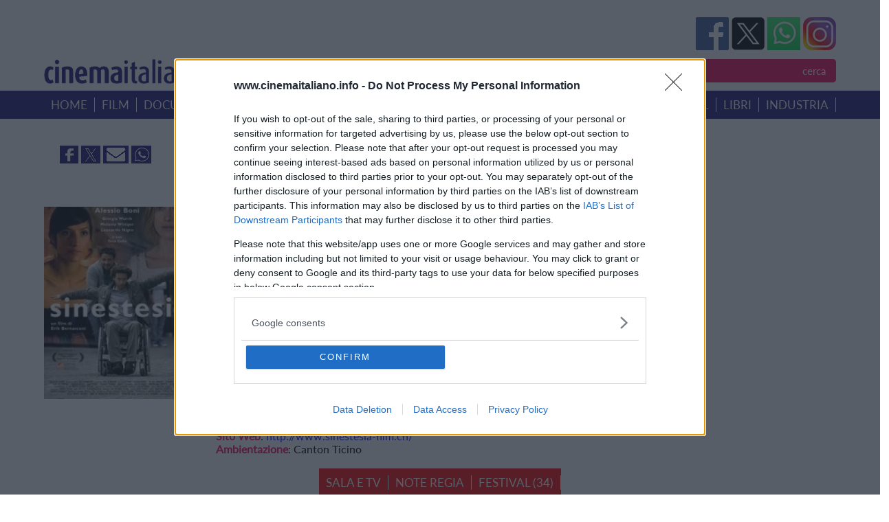

--- FILE ---
content_type: text/html; charset=ISO-8859-1
request_url: https://www.cinemaitaliano.info/sinestesia
body_size: 14034
content:
<html dir="ltr" lang="it-IT" prefix="og: http://ogp.me/ns#og: https://ogp.me/ns#">
<meta http-equiv="content-type" content="text/html; charset=utf-8">  
  <title>CinemaItaliano.info - Tutto il nuovo cinema italiano lo trovi qui</title>
   <link rel="icon" href="favicon.ico?V=2" type="image/x-icon" />
  <link rel="manifest" href="/manifest.json">
                <meta name="description" content="CinemaItaliano.info - Film: Sinestesia"/>
                <meta name="keywords" content="cinema italiano, film italiani, documentari italiani, nuovo cinema italiano, cinema indipendente, film, documentari, cinema di qualit&agrave;, nuovi registi, giovani registi, film premiati, schede film, trailer, estratti video, clip, forum, recensioni film, uscite in sala, uscite in DVD, DVD in edicola, passaggi in TV, colonne sonore, festival cinematografici, bandi di concorso, uffici stampa, vendite estere, sovvenzioni, sostegno"/>
                <meta name="theme-color" content="#317EFB"/>
                <meta name="robots" content="index,follow"/>
                <meta name="robots" content="max-image-preview:large" />
                <meta http-equiv="Content-Type" content="text/html"; charset="iso-8859-1" />
                <meta name="title" content="Cinema Italiano - Film: Sinestesia"/>
                <meta name="verify-v1" content="MVMEuaKQBR1lEGd3STduqJsklwN8+B0JnnLx12WBH1c="/>
                <meta name="google-site-verification" content="m5RZdBLtuAlDtWdpwblZo37dlxauA26O9TvT7hpXM9M" />
            
        <!-- Open Graph data -->
                <meta property='og:title' content='Cinema Italiano - Film: Sinestesia' />
                <meta property='og:type' content='article' />
                <meta property='og:description' content='CinemaItaliano.info - Film: Sinestesia' />
                <meta property='og:site_name' content='Cinema Italiano info'>
                <meta property='og:url' content='https://www.cinemaitaliano.info/sinestesia' />
                <meta property='og:image' content='https://www.cinemaitaliano.info/show_img.php?type=locandine&id=03551' />
              
                <meta property='og:image:alt' content='Cinema Italiano - Film: Sinestesia' />
                        <!-- Twitter Card data -->
                <meta name='twitter:card' value='summary'>
                <meta name='twitter:description' content='CinemaItaliano.info - Film: Sinestesia'>
                <meta name='twitter:title' content='Cinema Italiano - Film: Sinestesia'>
                <meta name='twitter:site' content='https://www.cinemaitaliano.info/sinestesia'>
                <meta name='twitter:image' content='https://www.cinemaitaliano.info/show_img.php?type=locandine&id=03551'>
              
                <meta name='twitter:creator' content='@cinema_italiano'>    
         

                <!-- <link href="/_common/css/jquery.fancybox-1.3.4.css" type="text/css" rel="stylesheet" />-->
                <!-- <script src="/_common/js/funzioni.js" type="text/javascript" async></script> -->
                <!-- <link href="/_common/css/stile.css" type="text/css" rel="stylesheet" /> -->

                <link rel="icon" href="/favicon.gif" sizes="192x192" />
                <link rel="apple-touch-icon" href="/animated_favicon1.gif" />
                <meta name="msapplication-TileImage" content="/animated_favicon1.gif" />

                <link rel="canonical" href="https://www.cinemaitaliano.info/sinestesia" />
				<link rel="home" href="https://www.cinemaitaliano.info" />
                <link rel="shortcut icon" href="/favicon.ico" />
                <link rel="icon" href="/animated_favicon1.gif" type="image/gif" />
                <link rel="alternate" type="application/rss+xml" href="https://feeds.feedburner.com/NewsCinemaItaliano" title="RSS feed per le notizie" />
              <link rel="dns-prefetch" href="//fastlane.rubiconproject.com/">

              <meta name="viewport" content="width=device-width, initial-scale=1, shrink-to-fit=no">
              <meta http-equiv="x-ua-compatible" content="ie=edge">
  <!-- librerie template -->
  <meta name='viewport' content='width=device-width, initial-scale=1.0' />   
        <script src="https://ajax.googleapis.com/ajax/libs/jquery/1.8.3/jquery.min.js" type="text/javascript"></script>    
        <script src="https://cdnjs.cloudflare.com/ajax/libs/jquery/3.0.0/jquery.min.js"></script>
        <script src="https://ajax.googleapis.com/ajax/libs/jqueryui/1.9.1/jquery-ui.min.js" type="text/javascript"></script>
        <!-- Remember to include jQuery :) -->
        <!-- jQuery Modal -->
        <script src="https://cdnjs.cloudflare.com/ajax/libs/jquery-modal/0.9.1/jquery.modal.min.js"></script>
        <link rel="stylesheet" href="https://cdnjs.cloudflare.com/ajax/libs/jquery-modal/0.9.1/jquery.modal.min.css" />
        <!-- jQuery Modal  Fine-->

        <style type="text/css">  
        @font-face { font-family: 'Lato'; src: url('/_common/css/Lato-Regular.woff') format('woff'), url('/_common/css/Lato-Regular.woff2') format('woff2'), url('/_common/css/Lato-Regular.svg#Lato-Regular') format('svg'), url('/_common/css/Lato-Regular.eot'), url('_common/css/Lato-Regular.eot?#iefix') format('embedded-opentype'), url('/_common/css/Lato-Regular.ttf') format('truetype'); font-weight: normal;  font-style: normal;  font-display: swap; }     
        </style>        
        <link href="/_common/css/style.css?version=3.3.3"  type="text/css" rel="stylesheet" media="screen, print" /> 
        <link href='/_common/css/owl.carousel.css?version=3.3.3' rel='stylesheet' type='text/css' />
        <link href='/_common/css/owl.carouselproduct.css?version=3.3.3' rel='stylesheet' type='text/css' />
        <link href='/_common/css/jquery.parallaxer.css?version=3.3.3' rel='stylesheet' type='text/css' />
        <link rel='stylesheet' href='/_common/css/menu.css?version=3.3.3' type='text/css' media='all' />
        <link rel="stylesheet" href="/_common/css/owl.theme.css?version=3.3.3">
        <script type="text/javascript">
        $(document).ready(function () {
            $('.cd-btn').on('click', function (event) {
                event.preventDefault();
                $('.cd-panel').addClass('is-visible');
            });
            //clode the lateral panel
            $('.cd-panel').on('click', function (event) {
                if ($(event.target).is('.cd-panel') || $(event.target).is('.cd-panel-close')) {
                    $('.cd-panel').removeClass('is-visible');
                    event.preventDefault();
                }
            });
        

        });
    </script>
    <!--
    Privacy policy


 <!-- register PWA 
    <script src="/register-worker.js?v4"></script>
-->
    
  <!-- Cinemaitaliano libs -->
  <script type="text/javascript" src="/cinemaitaliano.js" async=true></script>
 <!-- Cinemaitaliano prebid -->
<script src="https://d3u598arehftfk.cloudfront.net/prebid_hb_132_215.js" async> </script>
<!-- Global site tag (gtag.js) - Google Analytics -->

<!--[if lt IE 9]><script src="http://ie7-js.googlecode.com/svn/version/2.1(beta4)/IE9.js"></script><script src="http://html5shiv.googlecode.com/svn/trunk/html5.js"></script><![endif]-->

<!-- google TAG Manager  -->
<script async src="https://www.googletagmanager.com/gtag/js?id=G-4ZCW83VP3R"></script>
<script>
  window.dataLayer = window.dataLayer || [];
  function gtag(){dataLayer.push(arguments);}
  gtag('js', new Date());
  gtag('config', 'G-4ZCW83VP3R');
</script>


<!-- GDPR  START -->
<script type="text/javascript">
        (function () { var e = false; var c = window; var t = document; function r() { if (!c.frames["__cmpLocator"]) { if (t.body) { var a = t.body; var e = t.createElement("iframe"); e.style.cssText = "display:none"; e.name = "__cmpLocator"; a.appendChild(e) } else { setTimeout(r, 5) } } } r(); function p() { var a = arguments; __cmp.a = __cmp.a || []; if (!a.length) { return __cmp.a } else if (a[0] === "ping") { a[2]({ gdprAppliesGlobally: e, cmpLoaded: false }, true) } else { __cmp.a.push([].slice.apply(a)) } } function l(t) { var r = typeof t.data === "string"; try { var a = r ? JSON.parse(t.data) : t.data; if (a.__cmpCall) { var n = a.__cmpCall; c.__cmp(n.command, n.parameter, function (a, e) { var c = { __cmpReturn: { returnValue: a, success: e, callId: n.callId } }; t.source.postMessage(r ? JSON.stringify(c) : c, "*") }) } } catch (a) { } } if (typeof __cmp !== "function") { c.__cmp = p; __cmp.msgHandler = l; c.addEventListener("message", l, false) } })();
    </script>
    <script>
        window._sp_ = {
            config: {
                mmsDomain: "https://message1067.sp-prod.net",
                accountId: "1067",
                cmpOrigin: "https://sourcepoint.mgr.consensu.org",
                waitForConsent: true
            }
        }
    </script>
    <script src="https://dialogue.sp-prod.net/messagingWithoutDetection.js" async=true></script>
<!-- END GDPR -->
<!-- Quantcast Choice. Consent Manager Tag -->
<script type="text/javascript" asinc=true>
    <!--
    //function that gets the location and returns i
  

	//request for location
function checkSearchForm() {
    if (document.FormRicerca.search.value == "")
        {
        alert("Non &egrave; stata inserita nessuna chiave di ricerca!");
        fsubmit = false;
        }

    if (document.FormRicerca.mode.value == 'film')
        {
        document.FormRicerca.action = '/ricercafilm.php';
        document.FormRicerca.tipo.value = 'titolo';
        fsubmit = true;
        }
    if (document.FormRicerca.mode.value == 'doc')
        {
        document.FormRicerca.action = '/ricercadoc.php';
        document.FormRicerca.tipo.value = 'titolo';
        fsubmit = true;
        }
    if (document.FormRicerca.mode.value == 'personaggio')
        {
        document.FormRicerca.action = '/ricercapersonaggio.php';
        fsubmit = true;
        }
    if (document.FormRicerca.mode.value == 'notizie')
        {
        document.FormRicerca.action = '/notizie.php';
        document.FormRicerca.tipo.value = 'ricerca';
        fsubmit = true;
        }
    if (document.FormRicerca.mode.value == 'festival')
        {
        document.FormRicerca.action = '/ricercafestival.php';
        fsubmit = true;
        }
    if (document.FormRicerca.mode.value == 'sinossi')
        {
        document.FormRicerca.action = '/ricercafilm.php';
        document.FormRicerca.tipo.value = 'sinossi';
        fsubmit = true;
        }
    if (document.FormRicerca.mode.value == 'ambientazione')
        {
        document.FormRicerca.action = '/ricercafilm.php';
        document.FormRicerca.tipo.value = 'ambientazione';
        fsubmit = true;
        }
    if (document.FormRicerca.mode.value == 'utente')
        {
        document.FormRicerca.action = '/ricercautente.php';
        fsubmit = true;
        }
    if (document.FormRicerca.mode.value == 'recensori')
        {
        document.FormRicerca.action = '/ricercarecensore.php';
        document.FormRicerca.tipo.value = 'ricerca';
        fsubmit = true;
        }
    if (fsubmit==true) {
        document.FormRicerca.submit();
    } else {
        return false;
    }
}


</script>
</head>
<!-- START PAGE BODY -->

<body >
<!-- GPS position -->
<script>
    var latitudine;
    var longitudine;
    var position; 
    var url;
    var data;
    var position_array=Array();

  function getLocation() {
    if(navigator.geolocation) {
      navigator.geolocation.getCurrentPosition(showPosition);
    } else {
      console.log("Geo Location not supported by browser");
    }
  }
  //function that retrieves the position
  function showPosition(position) {
    var location = {
      longitude: position.coords.longitude,
      latitude: position.coords.latitude
    }

    latitudine=position.coords.latitude;
    longitudine=position.coords.longitude;

    url="https://nominatim.openstreetmap.org/reverse";
       data = "?format=json&lat="+latitudine+"&lon="+longitudine+"&zoom=18&addressdetails=1&format=json";
    $.ajax({
        type: "GET",
        url: url,
        data: data,
        dataType: 'json',
        success: function (data) {
               var citta = data.address.city;
               var provincia = data.address.county;
               var stato = data.address.country;
               var postcode = data.address.postcode;
               var road = data.address.road;
               var building = data.address.building;
              // console.log(data);
              var road = encodeURIComponent(road);
                $( ".server-result" ).html("<a href='/position.php?postcode="+postcode+"&tipo=ambientazione&mode=ambientazione&search="+citta+"&lat="+latitudine+"&lon="+longitudine+"'>film e documentari girati a "+citta+"  "+provincia+"  </a>" );
          }

      }); // END ajax call
        
  } // end function
var fbcountUrl = "https://graph.facebook.com/?ids=";
</script>

<!-- Native (inizio) 
<script type="text/javascript" id="ean-native-embed-tag" src="https://cdn.elasticad.net/native/serve/js/nativeEmbed.gz.js"></script> 
Native (fine) 

<script type="text/javascript" src='https://advdl.ammadv.it/js/amm_show_ads.js'></script>
codice circuito  Pnet Publisher Network - fine
-->

<div id='hbagency_space_1453'></div>
<div id="cookiesDirective"></div>
  <div class="header">  
            <div class="header_banner">   
                <div class="header">  
                                                                         </div>  
            </div>  
            <div class="header_container">  
                <div class="header">
                    <a href="#0" class="cd-btn">
                        <div class="btn-responsive-menu">
                            <span class="icon-bar-general"></span>
                            <span class="icon-bar-general">
                                
                            </span><span class="icon-bar-general"></span>
                            <span class="icon-bar-general"></span>
                        </div>
                    </a> 
                    <div class="logo">    
                        <img src="/_common/img/logo.png">
                    </div>      
                    <div class="header_dx">             
                        <div class="social">     
                        
    <!-- FAceBook -->
    <a   href="https://www.facebook.com/cinemaitaliano.info" target="_blank">
      <img src="/_common/img/facebook.png">
    </a>
    <!-- Tweetter -->
	 	<a rel="noopener" href="https://twitter.com/intent/tweet?source=https%3A%2F%2Fwww.cinemaitaliano.info%2F%2Fsinestesia&text=Cinema+Italiano+-+Tutto+il+nuovo+cinema+Italiano+lo+trovi+qui - &via=cinema_italiano" target="_new" title="Tweet" >
	 	 <img src="/_common/img/twitter.png">
	 	</a>
	 	 <!-- Whats Up -->
        <a href="https://whatsapp.com/channel/0029VaCGTm99cDDTCFdewF07" onclick="this.target='_blank';" target="_blank">
			<img src="/_common/img/whatsup.png?v=1">
		</a>
         <!--Instagram -->
          <a href="https://www.instagram.com/cinemaitaliano.info/" target="_blank">
           <img src="/_common/img/istagram.png">  </a>

        
                           
                        </div>        
                        <div class="search">    
                            <select id="slct_mode" name="mode" >
                                <option value="film">film per titolo
                                </option>
                                <option value="doc">documentari per titolo
                                </option>
                                <option value="personaggio">personaggio
                                </option>
                                <option value="festival">festival &amp; concorsi
                                </option>
                                <option value="notizie">notizie
                                </option>
                                <option value="sinossi">film &amp; doc per sinossi
                                </option>
                                <option value="ambientazione">film &amp; doc per ambientazione
                                </option>
                             
                                <option value="recensori">recensori
                                </option>
                            </select>
                              <input type="text" id="inpt_search" name="search"  />
                            <input    type="submit"  id='btn_ricerca' name="invia"  value="cerca">  
                            <script >
        $("#btn_ricerca").click(function(){
            if($("#slct_mode").val()=="film"){
                var search_string = $('#inpt_search').val();
                var submitUri =encodeURI('/ricercafilm.php?tipo=titolo&mode=film&search='+ search_string);
                window.location.href = submitUri;
            }
           if($("#slct_mode").val()=="personaggio"){
                var search_string = $('#inpt_search').val();
                var submitUri =encodeURI('/ricercapersonaggio.php?tipo=titolo&mode=personaggio&search='+ search_string);
                window.location.href = submitUri;
                //ricercapersonaggio.php?tipo=titolo&mode=personaggio&search=ciccio
            }
               if($("#slct_mode").val()=="doc"){
                        var search_string = $('#inpt_search').val();
                var submitUri =encodeURI('/ricercadoc.php?tipo=titolo&mode=doc&search='+ search_string);
                window.location.href = submitUri;
                //ricercadoc.php?tipo=titolo&mode=doc&search=foglie
            }
             if($("#slct_mode").val()=="festival"){
                 var search_string = $('#inpt_search').val();
                var submitUri =encodeURI('/ricercafestival.php?tipo=titolo&mode=festival&search='+ search_string);
                window.location.href = submitUri;
            }
           if($("#slct_mode").val()=="notizie"){
               var search_string = $('#inpt_search').val();
                var submitUri =encodeURI('/notizie.php?tipo=ricerca&mode=notizie&search='+ search_string);
                window.location.href = submitUri;
            }
            if($("#slct_mode").val()=="sinossi"){
               var search_string = $('#inpt_search').val();
                var submitUri =encodeURI('/ricercafilm.php?tipo=sinossi&mode=sinossi&search='+ search_string);
                window.location.href = submitUri;
            }
            if($("#slct_mode").val()=="ambientazione"){
               var search_string = $('#inpt_search').val();
                var submitUri =encodeURI('/ricercafilm.php?tipo=ambientazione&mode=ambientazione&search='+ search_string);
                window.location.href = submitUri;
            }
            if($("#slct_mode").val()=="recensori"){
               var search_string = $('#inpt_search').val();
                var submitUri =encodeURI('ricercarecensore.php?tipo=ricerca&mode=recensori&search='+ search_string);
                window.location.href = submitUri;
            }
            // festival /ricercafestival.php?tipo=titolo&mode=festival&search=foglie
            // notizie /notizie.php?tipo=ricerca&mode=notizie&search=foglie
            // sinossi /ricercafilm.php?tipo=sinossi&mode=sinossi&search=sinossi
            // ambientazione /ricercafilm.php?tipo=ambientazione&mode=ambientazione&search=signa
        //  ricercarecensore.php?tipo=ricerca&mode=recensori&search=simone

   });
                            </script>
                        </div>   
                    </div>    
                </div>  
            </div>  
    </div>  
                <div class="menu">
            <div class="menu_container">
                <ul>
                    <li><a href="/">home</a></li>
                     <li><a href="/ricercafilm.php?tipo=anno">film</a></li>
                     <li><a href="/ricercadoc.php?tipo=anno">documentari</a></li>
                     <li><a href="/ricercaserietv.php?tipo=anno">serie</a></li>
                     <li><a href="/piupremiati">i piu' premiati</a></li>
                     <li><a href="/uscitesala">uscite</a></li>
                     <li><a href="/dvdnegozi">home video</a></li>
                     <li><a href="/colonnesonore">colonne sonore</a></li>
                     <li><a href="/festival">festival</a></li>
                     <li><a href="/libri">libri</a></li>
                     <li><a href="/industria">industria</a></li>
                     </ul>
            </div>
        </div>
        <!--  End menu -->        <div class="corpo"> 
      
            <!-- banner pubblicitari in top -->
<div class="banner_home">
    <div class="banner_home_sx">
              </div>
     <div class="banner_home_dx">
                        <br />    </div>
</div>  
 <!-- banner fascia mediana -->
 <div class="banner_home flex"> <!-- SOCIAL SHARE  -->

	 	<div class="box4_link_white"  >
            <!-- Facebook -->
            <a rel="noopener" href="https://www.facebook.com/sharer/sharer.php?u=https%3A%2F%2Fwww.cinemaitaliano.info%2Fsinestesia&t=Sinestesia+%282010%29%2C+di+Erik+Bernasconi" target="_blank">
            <img src="https://www.cinemaitaliano.info/_common/img/img_facebook.jpg"  >
            </a>
            <!-- Tweetter -->
            <a rel="noopener" href="https://twitter.com/intent/tweet?source=https%3A%2F%2Fwww.cinemaitaliano.info%2Fsinestesia&text=Sinestesia+%282010%29%2C+di+Erik+Bernasconi - https%3A%2F%2Fwww.cinemaitaliano.info%2Fsinestesia&via=cinema_italiano" 
            target="_new" title="Tweet" > <img src="https://www.cinemaitaliano.info/_common/img/img_twitter.jpg"  >
            </a> 
            
            <a rel="noopener" href="mailto:?subject=Sinestesia+%282010%29%2C+di+Erik+Bernasconi&body=Cinemaitaliano:https%3A%2F%2Fwww.cinemaitaliano.info%2Fsinestesia" target="_blank" title="Share via Email" class='px-2 fa-lg email-ic'>
              <img src="https://www.cinemaitaliano.info/_common/img/img_mail.jpg"  >
	         </a>
	         <!-- Whats Up -->
	         <a rel="noopener" href="whatsapp://send?text=Sinestesia (2010), di Erik Bernasconi-https%3A%2F%2Fwww.cinemaitaliano.info%2Fsinestesia!" data-action="share/whatsapp/share">
	         <img src="https://www.cinemaitaliano.info/_common/img/img_whatsapp.jpg"  >
	         </a>
                 
         </div>
         </div> 
    <div class="banner_home flex margin30" style="vertical-align: top;
    align-items: start;" >
       
        <div style='margin-right:30px; margin-top:20px' ><div class="Locandina"><img src="/show_img.php?type=locandine&id=03551&resize=1&he=280&wi=220" alt="locandina di &quot;Sinestesia&quot;" title="locandina di &quot;Sinestesia&quot;" /></div></div><div style='width:60%' ><h3 class='blu'> <a href="/sinestesia">Sinestesia (2010), di Erik Bernasconi </a> </h3>  
		<span style="color: #F60161; font-weight: bold">Regia</span>: <a href="/pers/032281/erik-bernasconi.html">Erik Bernasconi</a><br>
<span style="color: #F60161; font-weight: bold">Anno di produzione</span>: 2010<br>
<span style="color: #F60161; font-weight: bold">Durata</span>: 91'<br>
<span style="color: #F60161; font-weight: bold">Tipologia</span>: lungometraggio<br>
<span style="color: #F60161; font-weight: bold">Stato</span>: pronto<br>

<span style="color: #F60161; font-weight: bold">Genere</span>: drammatico<br>
<span style="color: #F60161; font-weight: bold">Paese</span>: Svizzera<br>
<span style="color: #F60161; font-weight: bold">Produzione</span>: <a href="/prod/02009/imagofilm-lugano.html">Imagofilm Lugano</a>, <a href="/prod/00270/rsi-radiotelevisione-svizzera.html">RSI Radiotelevisione svizzera</a><br>
<span style="color: #F60161; font-weight: bold">Distributore</span>: n.d.<br>
<span style="color: #F60161; font-weight: bold">Data di uscita</span>: 05/09/2013<br><span style="color: #F60161; font-weight: bold">Formato di ripresa</span>: 35mm, colore<br><span style="color: #F60161; font-weight: bold">Formato di proiezione</span>: 1:1.85, Dolby SRD<br><span style="color: #F60161; font-weight: bold">Ufficio Stampa</span>: <a href="/uffs/00380/cindokk.html">Cinédokké</a><br><span style="color: #F60161; font-weight: bold">Titolo originale</span>: Sinestesia<br><br>
		<span style="color: #F60161; font-weight: bold">Sito Web</span>: <a href="http://www.sinestesia-film.ch/" target="_blank">http://www.sinestesia-film.ch/</a><br><span style="color: #F60161; font-weight: bold">Ambientazione</span>: <span >Canton Ticino</span><br> </div> 
        <div class="box_banner">
           <div style='margin-right:30px; margin-top:20px' id='hbagency_space_1452' ></div> 
             <div class="BannerDx" style="height:auto;">
    						<div id='hbagency_space_1452'></div>
						       </div>
        <div class="box_banner">
          
                      <div class="ContLinks">
              <div class="Banner04">
            <!-- Web performance 12-12-2016 -->
            <!-- /9891788/Cinemaitaliano_info_1x1_interstitial -->
            <div id='hbagency_space_1457' ></div>

            <!-- /9891788/Cinemaitaliano_info_1x1_outstream -->
          <div id='hbagency_space_1456' ></div>
        
 
          </div>
    
  </div>
</div>
        </div>
</div>


<div style:"clear=both;"></div>
    
 <div class="corpo_container   flex"  > 
   <div style='width:100%' >
            <br><div class='menu_container' style='background-color:red'  ><ul class="nav nav-tabs"><li class="nav-item">
    			<a class="nav-link " href="/film/03551/usciteinsala/sinestesia.html">Sala e TV</a>
  			</li><li class="nav-item">
    			<a class="nav-link " href="/news/08931/note-di-regia-di-sinestesia.html">note regia</a>
  			</li><li class="nav-item">
    			<a class="nav-link " href="/film/03551/festival/sinestesia.html">Festival (34)</a>
  			</li></ul></div><br><span style="color: #F60161; font-weight: bold">Sinossi *</span>:</br> Sinestesia segue le vicissitudini di quattro giovani adulti in due momenti della loro vita, a ridosso di due episodi drammatici separati l'uno dall'altro da tre anni. In questo lasso di tempo i personaggi sono confrontati con le gioie della quotidianità e con le normali difficoltà della vita. Ma si trovano anche a reagire ai colpi di quel destino che ogni tanto, in modo aleatorio, decide di mettere un bivio nelle vite delle persone. Il personaggio centrale è Alan (Alessio Boni).<br />
Attorno a lui sua moglie Françoise (Giorgia Wurth), la sua giovane amante Michela (Melanie Winiger), e Igor (Leonardo Nigro), il suo migliore amico.<br> </div>
        
</div>



<div style:"clear=both;"></div>

 <!-- banner fascia mediana -->
     <br>
 
 <div class="corpo_container  sfondorosa" > 
  <div class="corpo_container  flex " style="vertical-align: top;
    align-items: start;">
      <!-- CASTING  -->

            <div class='margin30' style='width:30%; '><h3>Cast</h3><strong>Interpreti</strong>:<br><a href="/pers/000527/alessio-boni.html">Alessio Boni</a> <i>(Alan)</i><br><a href="/pers/009742/giorgia-wurth.html">Giorgia Wurth</a> <i>(Françoise)</i><br><a href="/pers/023601/leonardo-nigro.html">Leonardo Nigro</a> <i>(Igor)</i><br><a href="/pers/032282/melanie-winiger.html">Melanie Winiger</a> <i>(Michela)</i><br><a href="/pers/002174/teco-celio.html">Teco Celio</a> <i>(Padre di Françoise)</i><br><a href="/pers/006552/roberta-fossile.html">Roberta Fossile</a> <i>(Catherine)</i><br><a href="/pers/023603/bindu-de-stoppani.html">Bindu De Stoppani</a> <i>(Maide)</i><br><a href="/pers/013732/igor-horvat.html">Igor Horvat</a> <i>(Martin)</i><br><a href="/pers/032285/federico-caprara.html">Federico Caprara</a> <i>(Uomo Strano)</i><br><a href="/pers/032286/eva-allenbach.html">Eva Allenbach</a> <i>(Segretaria)</i><br><a href="/pers/025835/massimiliano-max-zampetti.html">Massimiliano (Max) Zampetti</a> <i>(Infermiere)</i><br><a href="/pers/011202/daniele-bernardi.html">Daniele Bernardi</a> <i>(Fisioterapista)</i><br><a href="/pers/032287/alessandro-otupaccia.html">Alessandro Otupaccia</a> <i>(Proprietario ristorante)</i><br><br><strong>Sceneggiatura</strong>:<br><a href="/pers/032281/erik-bernasconi.html">Erik Bernasconi</a><br><a href="/pers/000078/roan-johnson.html">Roan Johnson</a> <i>(Consulenza)</i><br><br><strong>Musiche</strong>:<br><a href="/pers/032283/zeno-gabaglio.html">Zeno Gabaglio</a><br><a href="/pers/032284/christian-gilardi.html">Christian Gilardi</a><br><br><strong>Montaggio</strong>:<br><a href="/pers/000914/claudio-cormio.html">Claudio Cormio</a><br><br><strong>Costumi</strong>:<br><a href="/pers/032307/laura-pennisi.html">Laura Pennisi</a><br><a href="/pers/032308/laura-corti.html">Laura Corti</a> <i>(Assistente costumista)</i><br><br><strong>Scenografia</strong>:<br><a href="/pers/003712/fabrizio-nicora.html">Fabrizio Nicora</a><br><a href="/pers/025829/paola-genni.html">Paola Genni</a> <i>(Trovarobe)</i><br><a href="/pers/032303/nicola-foletti.html">Nicola Foletti</a> <i>(Attrezzista di scenografia)</i><br><a href="/pers/032304/sebastiano-conforti.html">Sebastiano Conforti</a> <i>(Stagista di scenografia)</i><br><a href="/pers/032305/giorgio-de-falco.html">Giorgio De Falco</a> <i>(Stagista di scenografia)</i><br><a href="/pers/032306/emanuele-di-marco.html">Emanuele Di Marco</a> <i>(Stagista di scenografia)</i><br><br><strong>Fotografia</strong>:<br><a href="/pers/032292/pietro-zuercher.html">Pietro Zuercher</a><br><a href="/pers/032293/fabrizio-dorig.html">Fabrizio Dorig</a> <i>(Assistente camera)</i><br><a href="/pers/032294/carlotta-steinemann.html">Carlotta Steinemann</a> <i>(Secondo assistente camera)</i><br><a href="/pers/032295/manuel-pardo.html">Manuel Pardo</a> <i>(Stagista assistente controllo video)</i><br><br><strong>Suono</strong>:<br><a href="/pers/014170/sandro-hess.html">Sandro Hess</a> <i>(microfonista)</i><br><a href="/pers/002844/riccardo-studer.html">Riccardo Studer</a> <i>(Montaggio suono e missaggio)</i><br></div><div class='margin30'   style='width:30%; '><a href="/pers/014946/brigitta-pasquadibisceglie.html">Brigitta Pasquadibisceglie</a> <i>(presa diretta)</i><br><br><strong>Casting</strong>:<br><a href="/pers/032288/michela-pini.html">Michela Pini</a> <i>(Cinédokké)</i><br><a href="/pers/032289/amel-soudani.html">Amel Soudani</a> <i>(Cinédokké)</i><br><a href="/pers/032290/roberta-corrirossi.html">Roberta Corrirossi</a><br><br><strong>Aiuto regista</strong>:<br><a href="/pers/015331/gianluca-mizzi.html">Gianluca Mizzi</a><br><br><strong>Produttore</strong>:<br><a href="/pers/032048/villi-hermann.html">Villi Hermann</a><br><a href="/pers/032288/michela-pini.html">Michela Pini</a> <i>(Direttore di produzione)</i><br><a href="/pers/032296/giulia-fretta.html">Giulia Fretta</a><br><br><strong>Assistente regista</strong>:<br/><a href="/pers/025194/niccolo--castelli.html">Niccolo' Castelli</a><br><br><strong>Capo elettricista</strong>:<br/><a href="/pers/032297/claude-witz.html">Claude Witz</a><br><br><strong>Elettricista</strong>:<br/><a href="/pers/032298/andrea-de-stoutz.html">Andrea De Stoutz</a><br><br><strong>Elettricista aggiunto</strong>:<br/><a href="/pers/032299/julien-lefebvre.html">Julien Lefebvre</a><br><br><strong>Capo macchinista</strong>:<br/><a href="/pers/032300/ezio-conforti.html">Ezio Conforti</a><br><br><strong>Macchinista</strong>:<br/><a href="/pers/032301/davy-meunier.html">Davy Meunier</a><br><br><strong>Truccatrice</strong>:<br/><a href="/pers/032309/francesca-reverdito.html">Francesca Reverdito</a><br><br><strong>Stagista parrucchiere</strong>:<br/><a href="/pers/032310/luca-spadafora.html">Luca Spadafora</a><br><br><strong>Servizio registrazione video</strong>:<br/><a href="/pers/032311/-cisa-lugano.html"> CISA Lugano</a><br><br><strong>Stuntmen</strong>:<br/><a href="/pers/032312/-alister-mazzotti-team.html"> Alister Mazzotti Team</a><br><br><strong>Aiuto stuntman</strong>:<br/><a href="/pers/032313/nicola-gerosa.html">Nicola Gerosa</a><br><br><strong>Fotografo di scena</strong>:<br/><a href="/pers/032314/simone-mengani.html">Simone Mengani</a><br><br><strong>Fotografo di scena</strong>:<br/><a href="/pers/032315/yan-hirschbuhl.html">Yan Hirschbuhl</a><br><br><strong>Storyboard</strong>:<br/><a href="/pers/032316/joel-pretot.html">Joel Pretot</a><br><br><strong>Runner</strong>:<br/><a href="/pers/032317/david-cino.html">David Cino</a><br><br><strong>Autista</strong>:<br/><a href="/pers/032318/raphael-caliendo.html">Raphael Caliendo</a><br><br><strong>Catering</strong>:<br/><a href="/pers/032319/fiorenzo-vella.html">Fiorenzo Vella</a><br><br><strong>Aiuto organizzazione</strong>:<br/><a href="/pers/032320/daniele-crimella.html">Daniele Crimella</a><br><br><strong>Contabile</strong>:<br/><a href="/pers/032321/jacqueline-grab.html">Jacqueline Grab</a><br><br><strong>Stagista di produzione</strong>:<br/><a href="/pers/032322/daiano-lazzarotto.html">Daiano Lazzarotto</a><br><br><strong>Stagista di produzione</strong>:<br/><a href="/pers/032290/roberta-corrirossi.html">Roberta Corrirossi</a><br></div>             
                 
                    
                    
                    
                    
                    
                    
                    
                    
                    
                    
                    
                    
                    
  
        <div class="margin30" style="width:40%;text-align: center;">
              <!-- FOTO E VIDEO -->
                    <h3 class='blu'>VIDEO</h3>
                    <div  style='width:100%'>
	      <object width="60%" height="200px">
	         <param name="movie" value="https://www.youtube.com/v/uz2jn5Sck-c">
	            <param name="wmode" value="transparent">
	              <embed src="https://www.youtube.com/v/uz2jn5Sck-c" type="application/x-shockwave-flash" wmode="transparent" width="60%" height="200px">
	       </object>
	      </div>                                        <div style='clear:both'></div>

                <h3 class='blu' >FOTO</h3>             <div id='ex_5616' class="modal"><p><img src='/show_img.php?type=fotofilm&id=05983&version=2.4.3'  style='width:95%' /></p><a href="#" rel="modal:close">Close</a></div><!-- Link to open the modal --><a href="#ex_5616" rel="modal:open"><img  style='margin:7px;width:60%' src='/show_img.php?type=fotofilm&id=05983&resize=yes&wi=300&he=200&version=2.4.3&version=2.4.3' title='foto film' /><br/></a><div id='ex_6774' class="modal"><p><img src='/show_img.php?type=fotofilm&id=05982&version=2.4.3'  style='width:95%' /></p><a href="#" rel="modal:close">Close</a></div><!-- Link to open the modal --><a href="#ex_6774" rel="modal:open"><img  style='margin:7px;' src='/show_img.php?type=fotofilm&id=05982&resize=yes&wi=70&he=50&version=2.4.3&version=2.4.3' title='foto film' /></a><div id='ex_2835' class="modal"><p><img src='/show_img.php?type=fotofilm&id=05981&version=2.4.3'  style='width:95%' /></p><a href="#" rel="modal:close">Close</a></div><!-- Link to open the modal --><a href="#ex_2835" rel="modal:open"><img  style='margin:7px;' src='/show_img.php?type=fotofilm&id=05981&resize=yes&wi=70&he=50&version=2.4.3&version=2.4.3' title='foto film' /></a>        </div>
    </div>
 
   <h2 class="blu">NOTIZIE 'Sinestesia'</h2>
    <!-- ultime notizie -->

     <div id="owl-1" class="owl-carousel">
        <div class="item"  >
                <div class="box3"><a  href="/news/70961/settimana-della-lingua-italiana-nel-mondo.html" title='SETTIMANA DELLA LINGUA ITALIANA NEL MONDO - Atlas, Cronofobia e Sinestesia: i titoli della Imagofilm Lugano' ><img  src='/show_img.php?type=fotonotizie&id=70961&resize=yes&wi=465&he=400&version=' alt='SETTIMANA DELLA LINGUA ITALIANA NEL MONDO - Atlas, Cronofobia e Sinestesia: i titoli della Imagofilm Lugano'  /></a>
                <h2>SETTIMANA DELLA LINGUA ITALIANA NEL MONDO - Atlas, Cronofobia e Sinestesia: i titoli della Imagofilm Lugano</h2>
                 <p>20/10/2022<br /><a  href="/news/70961/settimana-della-lingua-italiana-nel-mondo.html">Scopri di pi&ugrave; >></a></p>
                
                </div>
                </div><div class="item"  >
                <div class="box3"><a  href="/news/37914/il-cinema-ticinese-alla-settimana-della-lingua.html" title='Il cinema ticinese alla Settimana della lingua italiana nel mondo 2016' ><img  src='/show_img.php?type=fotonotizie&id=37914&resize=yes&wi=465&he=400&version=' alt='Il cinema ticinese alla Settimana della lingua italiana nel mondo 2016'  /></a>
                <h2>Il cinema ticinese alla Settimana della lingua italiana nel mondo 2016</h2>
                 <p>30/09/2016<br /><a  href="/news/37914/il-cinema-ticinese-alla-settimana-della-lingua.html">Scopri di pi&ugrave; >></a></p>
                
                </div>
                </div><div class="item"  >
                <div class="box3"><a  href="/news/24318/i-vincitori-della-quarta-edizione-del-social.html" title='I vincitori della quarta edizione del Social World Film Festival' ><img  src='/show_img.php?type=fotonotizie&id=24318&resize=yes&wi=465&he=400&version=' alt='I vincitori della quarta edizione del Social World Film Festival'  /></a>
                <h2>I vincitori della quarta edizione del Social World Film Festival</h2>
                 <p>10/06/2014<br /><a  href="/news/24318/i-vincitori-della-quarta-edizione-del-social.html">Scopri di pi&ugrave; >></a></p>
                
                </div>
                </div><div class="item"  >
                <div class="box3"><a  href="/news/21062/europacinema-giunge-alla-trentesima-edizione.html" title='Europacinema giunge alla trentesima edizione' ><img  src='/show_img.php?type=fotonotizie&id=21062&resize=yes&wi=465&he=400&version=' alt='Europacinema giunge alla trentesima edizione'  /></a>
                <h2>Europacinema giunge alla trentesima edizione</h2>
                 <p>12/11/2013<br /><a  href="/news/21062/europacinema-giunge-alla-trentesima-edizione.html">Scopri di pi&ugrave; >></a></p>
                
                </div>
                </div><div class="item"  >
                <div class="box3"><a  href="/news/19949/alessio-boni-e-giorgia-wurth-per-sinestesie8203a.html" title='Alessio Boni e Giorgia Wurth per "Sinestesi&#8203;a" al Nuovo Cinema Aquila di Roma' ><img  src='/show_img.php?type=fotonotizie&id=19949&resize=yes&wi=465&he=400&version=' alt='Alessio Boni e Giorgia Wurth per "Sinestesi&#8203;a" al Nuovo Cinema Aquila di Roma'  /></a>
                <h2>Alessio Boni e Giorgia Wurth per "Sinestesi&#8203;a" al Nuovo Cinema Aquila di Roma</h2>
                 <p>09/09/2013<br /><a  href="/news/19949/alessio-boni-e-giorgia-wurth-per-sinestesie8203a.html">Scopri di pi&ugrave; >></a></p>
                
                </div>
                </div><div class="item"  >
                <div class="box3"><a  href="/news/17856/roberta-fossile-da-paolo-sorrentino-a-rolando.html" title='ROBERTA FOSSILE - Da Paolo Sorrentino a Rolando Colla' ><img  src='/show_img.php?type=fotonotizie&id=17856&resize=yes&wi=465&he=400&version=' alt='ROBERTA FOSSILE - Da Paolo Sorrentino a Rolando Colla'  /></a>
                <h2>ROBERTA FOSSILE - Da Paolo Sorrentino a Rolando Colla</h2>
                 <p>23/04/2013<br /><a  href="/news/17856/roberta-fossile-da-paolo-sorrentino-a-rolando.html">Scopri di pi&ugrave; >></a></p>
                
                </div>
                </div><div class="item"  >
                <div class="box3"><a  href="/news/12171/due-premi-a-giorgia-wrth.html" title='Due premi a Giorgia Würth' ><img  src='/show_img.php?type=fotonotizie&id=12171&resize=yes&wi=465&he=400&version=' alt='Due premi a Giorgia Würth'  /></a>
                <h2>Due premi a Giorgia Würth</h2>
                 <p>02/04/2012<br /><a  href="/news/12171/due-premi-a-giorgia-wrth.html">Scopri di pi&ugrave; >></a></p>
                
                </div>
                </div><div class="item"  >
                <div class="box3"><a  href="/news/12167/i-vincitori-del-busto-arsizio-film-festival.html" title='I vincitori del Busto Arsizio Film Festival 2012' ><img  src='/show_img.php?type=fotonotizie&id=12167&resize=yes&wi=465&he=400&version=' alt='I vincitori del Busto Arsizio Film Festival 2012'  /></a>
                <h2>I vincitori del Busto Arsizio Film Festival 2012</h2>
                 <p>01/04/2012<br /><a  href="/news/12167/i-vincitori-del-busto-arsizio-film-festival.html">Scopri di pi&ugrave; >></a></p>
                
                </div>
                </div><div class="item"  >
                <div class="box3"><a  href="/news/12089/sinestesia-in-concorso-al-busto-arsizio-film.html" title='"Sinestesia" in concorso al Busto Arsizio Film Festival' ><img  src='/show_img.php?type=fotonotizie&id=12089&resize=yes&wi=465&he=400&version=' alt='"Sinestesia" in concorso al Busto Arsizio Film Festival'  /></a>
                <h2>"Sinestesia" in concorso al Busto Arsizio Film Festival</h2>
                 <p>27/03/2012<br /><a  href="/news/12089/sinestesia-in-concorso-al-busto-arsizio-film.html">Scopri di pi&ugrave; >></a></p>
                
                </div>
                </div><div class="item"  >
                <div class="box3"><a  href="/news/11937/dal-24-al-31-marzo-il-baff--busto-arsizio.html" title='Dal 24 al 31 marzo il BAFF – Busto Arsizio Film Festival' ><img  src='/show_img.php?type=fotonotizie&id=11937&resize=yes&wi=465&he=400&version=' alt='Dal 24 al 31 marzo il BAFF – Busto Arsizio Film Festival'  /></a>
                <h2>Dal 24 al 31 marzo il BAFF – Busto Arsizio Film Festival</h2>
                 <p>19/03/2012<br /><a  href="/news/11937/dal-24-al-31-marzo-il-baff--busto-arsizio.html">Scopri di pi&ugrave; >></a></p>
                
                </div>
                </div><div class="item"  >
                <div class="box3"><a  href="/news/11607/a-mons-fino-al-2-marzo-il-festival-del-film.html" title='A Mons fino al 2 marzo il Festival del film d’amore' ><img  src='/show_img.php?type=fotonotizie&id=11607&resize=yes&wi=465&he=400&version=' alt='A Mons fino al 2 marzo il Festival del film d’amore'  /></a>
                <h2>A Mons fino al 2 marzo il Festival del film d’amore</h2>
                 <p>27/02/2012<br /><a  href="/news/11607/a-mons-fino-al-2-marzo-il-festival-del-film.html">Scopri di pi&ugrave; >></a></p>
                
                </div>
                </div><div class="item"  >
                <div class="box3"><a  href="/news/09496/film-e-documentari-italiani-in-mostra-al.html" title='Film e documentari italiani in mostra al Festival de Cine de Bogotà 2011' ><img  src='/show_img.php?type=fotonotizie&id=09496&resize=yes&wi=465&he=400&version=' alt='Film e documentari italiani in mostra al Festival de Cine de Bogotà 2011'  /></a>
                <h2>Film e documentari italiani in mostra al Festival de Cine de Bogotà 2011</h2>
                 <p>09/10/2011<br /><a  href="/news/09496/film-e-documentari-italiani-in-mostra-al.html">Scopri di pi&ugrave; >></a></p>
                
                </div>
                </div><div class="item"  >
                <div class="box3"><a  href="/news/08937/sinestesia-parteciper-al-salento-film-festival.html" title='"Sinestesia" parteciperà al Salento Film Festival' ><img  src='/show_img.php?type=fotonotizie&id=08937&resize=yes&wi=465&he=400&version=' alt='"Sinestesia" parteciperà al Salento Film Festival'  /></a>
                <h2>"Sinestesia" parteciperà al Salento Film Festival</h2>
                 <p>21/08/2011<br /><a  href="/news/08937/sinestesia-parteciper-al-salento-film-festival.html">Scopri di pi&ugrave; >></a></p>
                
                </div>
                </div><div class="item"  >
                <div class="box3"><a  href="/news/08932/note-di-produzione-di-sinestesia.html" title='Note di produzione di "Sinestesia"' ><img  src='/show_img.php?type=fotonotizie&id=08932&resize=yes&wi=465&he=400&version=' alt='Note di produzione di "Sinestesia"'  /></a>
                <h2>Note di produzione di "Sinestesia"</h2>
                 <p>21/08/2011<br /><a  href="/news/08932/note-di-produzione-di-sinestesia.html">Scopri di pi&ugrave; >></a></p>
                
                </div>
                </div><div class="item"  >
                <div class="box3"><a  href="/news/08931/note-di-regia-di-sinestesia.html" title='Note di regia di "Sinestesia"' ><img  src='/show_img.php?type=fotonotizie&id=08931&resize=yes&wi=465&he=400&version=' alt='Note di regia di "Sinestesia"'  /></a>
                <h2>Note di regia di "Sinestesia"</h2>
                 <p>20/08/2011<br /><a  href="/news/08931/note-di-regia-di-sinestesia.html">Scopri di pi&ugrave; >></a></p>
                
                </div>
                </div> 
     </div> <!-- fine ultime notizie -->
  <!-- <div class="corpo aligncenter padding50"><a href="#" class="sfondoblu">VEDI TUTTE LE NEWS</a></div>
 -->
</div>
 
 <div style:"clear=both;"></div>

 
 <br>  <div class="corpo sfondogrigio">
     <div class="corpo_container" style="margin:30px" >

  <br><span style="color: #F60161; font-weight: bold">Note</span>: <br>Con il sostegno di: Ufficio Federale della Cultura di Berna, Repubblica e Cantone Ticino, Filmplus della Svizzera Italiana, Fonds de Production Televisuelle, Succes Passage Antenne e Fondazione Suisa. 
   </div> 
</div><br>   <div class="corpo  margin30">
     <div class="corpo_container">

 
       <h2 class="blu">ULTIME NOTIZIE</h2>
    <!-- ultime notizie -->

     <div id="owl-2" class="owl-carousel">
        <div class="item"  >
                <div class="box3"><a  href="/news/89293/avvistamenti-23-i-vincitori.html" title='AVVISTAMENTI 23 - I vincitori' ><img  src='/show_img.php?type=fotonotizie&id=89293&resize=yes&wi=465&he=400&version=3.3.3' alt='AVVISTAMENTI 23 - I vincitori'  /></a>
                <h2>AVVISTAMENTI 23 - I vincitori</h2>
                 <p>31/12/2025<br /><a  href="/news/89293/avvistamenti-23-i-vincitori.html">Scopri di pi&ugrave; >></a></p>
                
                </div>
                </div><div class="item"  >
                <div class="box3"><a  href="/news/89289/purche--finisca-bene-seduci-e-scappa-elena.html" title='PURCHE' FINISCA BENE - SEDUCI & SCAPPA - Elena Sophia Senise nel ruolo di Diana' ><img  src='/show_img.php?type=fotonotizie&id=89289&resize=yes&wi=465&he=400&version=3.3.3' alt='PURCHE' FINISCA BENE - SEDUCI & SCAPPA - Elena Sophia Senise nel ruolo di Diana'  /></a>
                <h2>PURCHE' FINISCA BENE - SEDUCI & SCAPPA - Elena Sophia Senise nel ruolo di Diana</h2>
                 <p>30/12/2025<br /><a  href="/news/89289/purche--finisca-bene-seduci-e-scappa-elena.html">Scopri di pi&ugrave; >></a></p>
                
                </div>
                </div><div class="item"  >
                <div class="box3"><a  href="/news/89288/qualcuno-vol-sul-nido-del-cuculo-torna-la.html" title='QUALCUNO VOLÒ SUL NIDO DEL CUCULO - Torna la cinema il 12, 13 e 14 gennaio 2026 a cinquant’anni dalla sua prima uscita' ><img  src='/show_img.php?type=fotonotizie&id=89288&resize=yes&wi=465&he=400&version=3.3.3' alt='QUALCUNO VOLÒ SUL NIDO DEL CUCULO - Torna la cinema il 12, 13 e 14 gennaio 2026 a cinquant’anni dalla sua prima uscita'  /></a>
                <h2>QUALCUNO VOLÒ SUL NIDO DEL CUCULO - Torna la cinema il 12, 13 e 14 gennaio 2026 a cinquant’anni dalla sua prima uscita</h2>
                 <p>30/12/2025<br /><a  href="/news/89288/qualcuno-vol-sul-nido-del-cuculo-torna-la.html">Scopri di pi&ugrave; >></a></p>
                
                </div>
                </div><div class="item"  >
                <div class="box3"><a  href="/news/89287/mondovisioni-2026-nuova-edizione-per-la-rassegna.html" title='MONDOVISIONI 2026 - Nuova edizione per la rassegna di documentari di attualità' ><img  src='/show_img.php?type=fotonotizie&id=89287&resize=yes&wi=465&he=400&version=3.3.3' alt='MONDOVISIONI 2026 - Nuova edizione per la rassegna di documentari di attualità'  /></a>
                <h2>MONDOVISIONI 2026 - Nuova edizione per la rassegna di documentari di attualità</h2>
                 <p>30/12/2025<br /><a  href="/news/89287/mondovisioni-2026-nuova-edizione-per-la-rassegna.html">Scopri di pi&ugrave; >></a></p>
                
                </div>
                </div><div class="item"  >
                <div class="box3"><a  href="/news/89286/dade-e-roan-johnson-concluse-a-torino-le.html" title='DADE e ROAN JOHNSON - Concluse a Torino le riprese del film' ><img  src='/show_img.php?type=fotonotizie&id=89286&resize=yes&wi=465&he=400&version=3.3.3' alt='DADE e ROAN JOHNSON - Concluse a Torino le riprese del film'  /></a>
                <h2>DADE e ROAN JOHNSON - Concluse a Torino le riprese del film</h2>
                 <p>30/12/2025<br /><a  href="/news/89286/dade-e-roan-johnson-concluse-a-torino-le.html">Scopri di pi&ugrave; >></a></p>
                
                </div>
                </div><div class="item"  >
                <div class="box3"><a  href="/news/89285/aldo-tassone-france-odeon-piange-la-scomparsa.html" title='ALDO TASSONE - France Odeon piange la scomparsa del critico e storico del cinema' ><img  src='/show_img.php?type=fotonotizie&id=89285&resize=yes&wi=465&he=400&version=3.3.3' alt='ALDO TASSONE - France Odeon piange la scomparsa del critico e storico del cinema'  /></a>
                <h2>ALDO TASSONE - France Odeon piange la scomparsa del critico e storico del cinema</h2>
                 <p>30/12/2025<br /><a  href="/news/89285/aldo-tassone-france-odeon-piange-la-scomparsa.html">Scopri di pi&ugrave; >></a></p>
                
                </div>
                </div> 
     </div> <!-- fine ultime notizie -->
       <div class="corpo aligncenter padding50">
    <a href="/notizie.php?tipo=tutte" class="sfondoblu">VEDI TUTTE LE NEWS</a></div>
  </div> 
 </div><div class="corpo_container ">
            <div class="corpo flex">  <!-- banner fascia mediana -->
             
<div class="hb-ad-static hb-ad-box">
<div class="hb-ad-inner">
<div class="hbagency_cls_static" id="hbagency_space_144970" ></div></div></div>

<div class="hb-ad-static hb-ad-box">
<div class="hb-ad-inner">
<div class="hbagency_cls_static" id="hbagency_space_144971" ></div></div></div>

<div class="hb-ad-static hb-ad-box">
<div class="hb-ad-inner">
<div class="hbagency_cls_static" id="hbagency_space_144972" ></div></div></div>

<div class="hb-ad-static hb-ad-box">
<div class="hb-ad-inner">
<div class="hbagency_cls_static" id="hbagency_space_144973" ></div>
</div>
</div>
</div> <!-- fine banner fascia mediana -->
</div >

 <!-- VIDEO DEL GIORNO ADS EXT -->
<div id='hbagency_space_1457' ></div>

 <!-- END VIDEO DEL GIORNO ADS EXT -->

<div id='hbagency_space_1452' ></div>

<div id='hbagency_space_1454' ></div>


<div style="clear:both">
</div><!-- footer -->

<div class="footer sfondoblu">
    <div class="footer_container">
    <div class="info"><img src="/_common/img/logo_bianco.png"  >
    <br /><br />
        Copyright 2003-2026 
    
    </div>
    <div class="info">
    <h2>Ecco come fare per:</h2> 
		<ul  >
		<li>- <a href="javascript:contact('comunica','cinemaitaliano.info')">inviarci un comunicato stampa</a></li>
		<li>- <a href="/pressbook">segnalarci un film italiano</a></li>
		<li>- <a href="/form_filmfestival">segnalarci partecipazioni a festival</a></li>
		<li>- <a href="/daticineasta">aggiornare la tua scheda personale</a></li>
		</ul>
    </div>
    <div class="info">
    <h2>Links utili</h2>
		<ul>
		<li><a href="/chisiamo">chi siamo</a> </li>
		<li><a href="/form_contattaci">contattaci</a> </li>
		<li><a href="/newsletter">newsletter</a> </li>
		<li><a href="/pubblicita">pubblicit&agrave;</a> </li>
		<li><a href="/privacy">disclaimer</a> </li>
		<li><a href="/partner">partner</a> </li>
		<li><a href="/bandi">bandi</a> </li>
		</ul>
    </div>
    </div>
    </div>
    
 <!-- Overlay Menu -->
        <div class="cd-panel from-right">
            <div class="cd-panel-container">
                <div class="cd-panel-content">
                    <a href="#0" class="cd-panel-close">Close</a>
                    <div class="main_menu">
                      <ul >
                               <li><a href="https://cinemaitaliano.info">home</a></li>
                     <li><a href="/ricercafilm.php?tipo=anno">film</a></li>
                     <li><a href="/ricercadoc.php?tipo=anno">documentari</a></li>
                     <li><a href="/ricercaserietv.php?tipo=anno">serie tv</a></li>
                     <li><a href="/piupremiati/annouscita/2024.html">i piu' premiati</a></li>
                     <li><a href="/uscitesala">uscite</a></li>
                     <li><a href="/dvdnegozi">home video</a></li>
                     <li><a href="/colonnesonore">colonne sonore</a></li>
                     <li><a href="/festival">festival</a></li>
                     <li><a href="/libri">libri</a></li>
                     <li><a href="/industria">industria</a></li>
                            </li>
                        </ul>
                    </div>
                    </div>
                </div>
            </div>
<div  id='HB_Footer_Close_hbagency_space_1459'>
 <div id='HB_CLOSE_hbagency_space_1459'></div>
 <div id='HB_OUTER_hbagency_space_1459'>
  <div id='hbagency_space_1459'></div>
 </div>
</div>


<script>
    var x, i, j, l, ll, selElmnt, a, b, c;
/* Look for any elements with the class "custom-select": */
x = document.getElementsByClassName("search");
l = x.length;
for (i = 0; i < l; i++) {
  selElmnt = x[i].getElementsByTagName("select")[0];
  ll = selElmnt.length;
  /* For each element, create a new DIV that will act as the selected item: */
  a = document.createElement("DIV");
  a.setAttribute("class", "select-selected");
  a.innerHTML = selElmnt.options[selElmnt.selectedIndex].innerHTML;
  x[i].appendChild(a);
  /* For each element, create a new DIV that will contain the option list: */
  b = document.createElement("DIV");
  b.setAttribute("class", "select-items select-hide");
  for (j = 1; j < ll; j++) {
    /* For each option in the original select element,
    create a new DIV that will act as an option item: */
    c = document.createElement("DIV");
    c.innerHTML = selElmnt.options[j].innerHTML;
    c.addEventListener("click", function(e) {
        /* When an item is clicked, update the original select box,
        and the selected item: */
        var y, i, k, s, h, sl, yl;
        s = this.parentNode.parentNode.getElementsByTagName("select")[0];
        sl = s.length;
        h = this.parentNode.previousSibling;
        for (i = 0; i < sl; i++) {
          if (s.options[i].innerHTML == this.innerHTML) {
            s.selectedIndex = i;
            h.innerHTML = this.innerHTML;
            y = this.parentNode.getElementsByClassName("same-as-selected");
            yl = y.length;
            for (k = 0; k < yl; k++) {
              y[k].removeAttribute("class");
            }
            this.setAttribute("class", "same-as-selected");
            break;
          }
        }
        h.click();
    });
    b.appendChild(c);
  }
  x[i].appendChild(b);
  a.addEventListener("click", function(e) {
    /* When the select box is clicked, close any other select boxes,
    and open/close the current select box: */
    e.stopPropagation();
    closeAllSelect(this);
    this.nextSibling.classList.toggle("select-hide");
    this.classList.toggle("select-arrow-active");
  });
}
function closeAllSelect(elmnt) {
  /* A function that will close all select boxes in the document,
  except the current select box: */
  var x, y, i, xl, yl, arrNo = [];
  x = document.getElementsByClassName("select-items");
  y = document.getElementsByClassName("select-selected");
  xl = x.length;
  yl = y.length;
  for (i = 0; i < yl; i++) {
    if (elmnt == y[i]) {
      arrNo.push(i)
    } else {
      y[i].classList.remove("select-arrow-active");
    }
  }
  for (i = 0; i < xl; i++) {
    if (arrNo.indexOf(i)) {
      x[i].classList.add("select-hide");
    }
  }
}
document.addEventListener("click", closeAllSelect);
</script> 
<script type="text/javascript" src="/_common/js/jquery.parallaxer.js"></script>
    <script type="text/javascript">
        (function ($) {
            "use strict";
            $(function () {
                $(".parallaxer").parallaxer();
            });
        }(jQuery));
    </script>
<script type="text/javascript" src="/_common/js/owl.carousel.js"></script>
<script type="text/javascript">
    $(document).ready(function () {
        var owl = $("#owl-1");
        owl.owlCarousel({
            items: 3,
            autoPlay: true,
            loop: true,
            itemsDesktop: [1024, 4], //5 items between 1000px and 901px
            /*itemsDesktopSmall: [900, 3], // betweem 900px and 601px*/
            itemsTablet: [600, 1], //2 items between 600 and 0
            navigation: true
        });

        var owlproduct = $("#owl-2");
        owlproduct.owlCarousel({
            items: 6,
            autoPlay: 2000,
            loop: true,
            itemsDesktop: [1024, 3], // 2 items between 1000px and 901px
            /*           itemsDesktopSmall: [900, 2], // betweem 900px and 601px*/
            itemsTablet: [768, 1], // 2 items between 600 and 480
            itemsMobile: [479, 1], // 1 item between 479 and 0
            navigation: true
        });
        
       var owlproductnew = $("#owl-3");
        owlproductnew.owlCarousel({
            items: 6,
            autoPlay: 2000,
            loop: true,
            itemsDesktop: [1024, 3], // 2 items between 1000px and 901px
            /*           itemsDesktopSmall: [900, 2], // betweem 900px and 601px*/
            itemsTablet: [768, 1], // 2 items between 600 and 480
            itemsMobile: [479, 1], // 1 item between 479 and 0
            navigation: true
        });
        
          var owlproductlast = $("#owl-4");
        owlproductlast.owlCarousel({
            items: 6,
            autoPlay: 2000,
            loop: true,
            itemsDesktop: [1024, 3], // 2 items between 1000px and 901px
            /*           itemsDesktopSmall: [900, 2], // betweem 900px and 601px*/
            itemsTablet: [768, 1], // 2 items between 600 and 480
            itemsMobile: [479, 1], // 1 item between 479 and 0
            navigation: true
        });


    })
</script>

<!-- InFooter (inizio) -->
<script type='text/javascript'>footervarsettings={'refpublisherid': '1075'};
 (function(d) {var s = d.createElement('script'); 
  s.async = true;s.id='madv2014rtgfooter';
  s.type='text/javascript';s.src = (d.location.protocol == 'https:' ? 'https:' : 'http:') + '//www.mainadv.com/Visibility/FooterIN-min.js';
  var a = d.getElementsByTagName('script')[0];
   a.parentNode.insertBefore(s, a);}
  (document));</script>
<!-- InFooter (fine) --><!-- Cached copy, generated 01/01/2026 01:10 -->
<script defer src="https://static.cloudflareinsights.com/beacon.min.js/vcd15cbe7772f49c399c6a5babf22c1241717689176015" integrity="sha512-ZpsOmlRQV6y907TI0dKBHq9Md29nnaEIPlkf84rnaERnq6zvWvPUqr2ft8M1aS28oN72PdrCzSjY4U6VaAw1EQ==" data-cf-beacon='{"version":"2024.11.0","token":"a9fc69b0d64e4688aa10a9a7c004b606","r":1,"server_timing":{"name":{"cfCacheStatus":true,"cfEdge":true,"cfExtPri":true,"cfL4":true,"cfOrigin":true,"cfSpeedBrain":true},"location_startswith":null}}' crossorigin="anonymous"></script>


--- FILE ---
content_type: text/css
request_url: https://www.cinemaitaliano.info/_common/css/owl.carouselproduct.css?version=3.3.3
body_size: 448
content:
/* 
 * 	Core Owl Carousel CSS File
 *	v1.3.3
 */

/* clearfix */
.owl-carousel-product .owl-wrapper:after {
	content: ".";
	display: block;
	clear: both;
	visibility: hidden;
	line-height: 0;
	height: 0;
}
/* display none until init */
.owl-carousel-product {
	display: none;
	position: relative;
	width: 100%;
	-ms-touch-action: pan-y;
	max-width: 1200px;
}
	.owl-carousel-product .owl-wrapper {
		display: none;
		position: relative;
		-webkit-transform: translate3d(0px, 0px, 0px);
	}
	.owl-carousel-product .owl-wrapper-outer {
		overflow: hidden;
		position: relative;
		width: 100%;
	}
		.owl-carousel-product .owl-wrapper-outer.autoHeight {
			-webkit-transition: height 500ms ease-in-out;
			-moz-transition: height 500ms ease-in-out;
			-ms-transition: height 500ms ease-in-out;
			-o-transition: height 500ms ease-in-out;
			transition: height 500ms ease-in-out;
		}

	.owl-carousel-product .owl-item {
		float: left;
		/*	width:auto !important;*/
	}


/*	.owl-carousel .owl-item .item {
		width: 100%;
		margin:20px 0px;
		float:left;
	}*/



		.owl-carousel-product .owl-item .item img {
			/*	width: 96%;
	height: auto;
	border: 1px solid #dedede;*/
		}

	.owl-controls .owl-page,
	.owl-controls .owl-buttons div {
		cursor: pointer;
	}

	.owl-controls {
		-webkit-user-select: none;
		-khtml-user-select: none;
		-moz-user-select: none;
		-ms-user-select: none;
		user-select: none;
		-webkit-tap-highlight-color: rgba(0, 0, 0, 0);
	}

	/* mouse grab icon */
	.grabbing {
		cursor: url(grabbing.png) 8 8, move;
	}

	/* fix */
.owl-carousel-product .owl-wrapper,
.owl-carousel-product .owl-item {
	-webkit-backface-visibility: hidden;
	-moz-backface-visibility: hidden;
	-ms-backface-visibility: hidden;
	-webkit-transform: translate3d(0,0,0);
	-moz-transform: translate3d(0,0,0);
	-ms-transform: translate3d(0,0,0);
}

@media all and (max-width: 767px) {

	/*..owl-carousel-product .owl-item .item {
		width: 90vw;
	}*/
}



@media all and (min-width: 1367px) {

	.owl-carousel-product {
		max-width: 1600px !important;
	}
}


--- FILE ---
content_type: text/css
request_url: https://www.cinemaitaliano.info/_common/css/owl.theme.css?version=3.3.3
body_size: 517
content:
/*
* 	Owl Carousel Owl Demo Theme 
*	v1.3.3
*/

.owl-theme .owl-controls{
	margin-top: 10px;
	text-align: center;
	position:absolute;
	top:200px;
	width:100%;
}

/* Styling Next and Prev buttons */

.owl-theme .owl-controls .owl-buttons div{
	color: #FFF;
	display: inline-block;
	zoom: 1;
	*display: inline;/*IE7 life-saver */
	margin: 5px;
	width:75px;
    height:75px;
	font-size: 55px;
	-webkit-border-radius: 50%;
	-moz-border-radius: 50%;
	border-radius: 50%;
	background: #a4a4a4;
	filter: Alpha(Opacity=50);/*IE7 fix*/
	opacity: 0.5;
}

	.owl-theme .owl-controls .owl-buttons div.owl-prev {
		float:left;
		margin-left:-55px;
	}
	.owl-theme .owl-controls .owl-buttons div.owl-next {
		float: right;
		margin-right: -55px;
	}
/* Clickable class fix problem with hover on touch devices */
/* Use it for non-touch hover action */
.owl-theme .owl-controls.clickable .owl-buttons div:hover{
	filter: Alpha(Opacity=100);/*IE7 fix*/
	opacity: 1;
	text-decoration: none;
}

/* Styling Pagination*/

.owl-theme .owl-controls .owl-page{
	display: inline-block;
	zoom: 1;
	*display: inline;/*IE7 life-saver */
}
.owl-theme .owl-controls .owl-page span{
	display: block;
	width: 12px;
	height: 12px;
	margin: 5px 7px;
	filter: Alpha(Opacity=50);/*IE7 fix*/
	opacity: 0.5;
	-webkit-border-radius: 20px;
	-moz-border-radius: 20px;
	border-radius: 20px;
	background: #869791;
}

.owl-theme .owl-controls .owl-page.active span,
.owl-theme .owl-controls.clickable .owl-page:hover span{
	filter: Alpha(Opacity=100);/*IE7 fix*/
	opacity: 1;
}

/* If PaginationNumbers is true */

.owl-theme .owl-controls .owl-page span.owl-numbers{
	height: auto;
	width: auto;
	color: #FFF;
	padding: 2px 10px;
	font-size: 12px;
	-webkit-border-radius: 30px;
	-moz-border-radius: 30px;
	border-radius: 30px;
}

/* preloading images */
.owl-item.loading{
	min-height: 150px;
	background: url(AjaxLoader.gif) no-repeat center center
}

@media all and (max-width: 1024px) {
	.owl-theme .owl-controls .owl-buttons div.owl-prev {
		float: left;
		margin-left: -5px;
	}
	.owl-theme .owl-controls .owl-buttons div.owl-next {
		margin-right: -5px;
	}
}




	@media all and (max-width: 767px) {

		.owl-theme .owl-controls .owl-buttons div.owl-prev {
			display: none;
		}

		.owl-theme .owl-controls .owl-buttons div.owl-next {
			display: none;
		}
	}